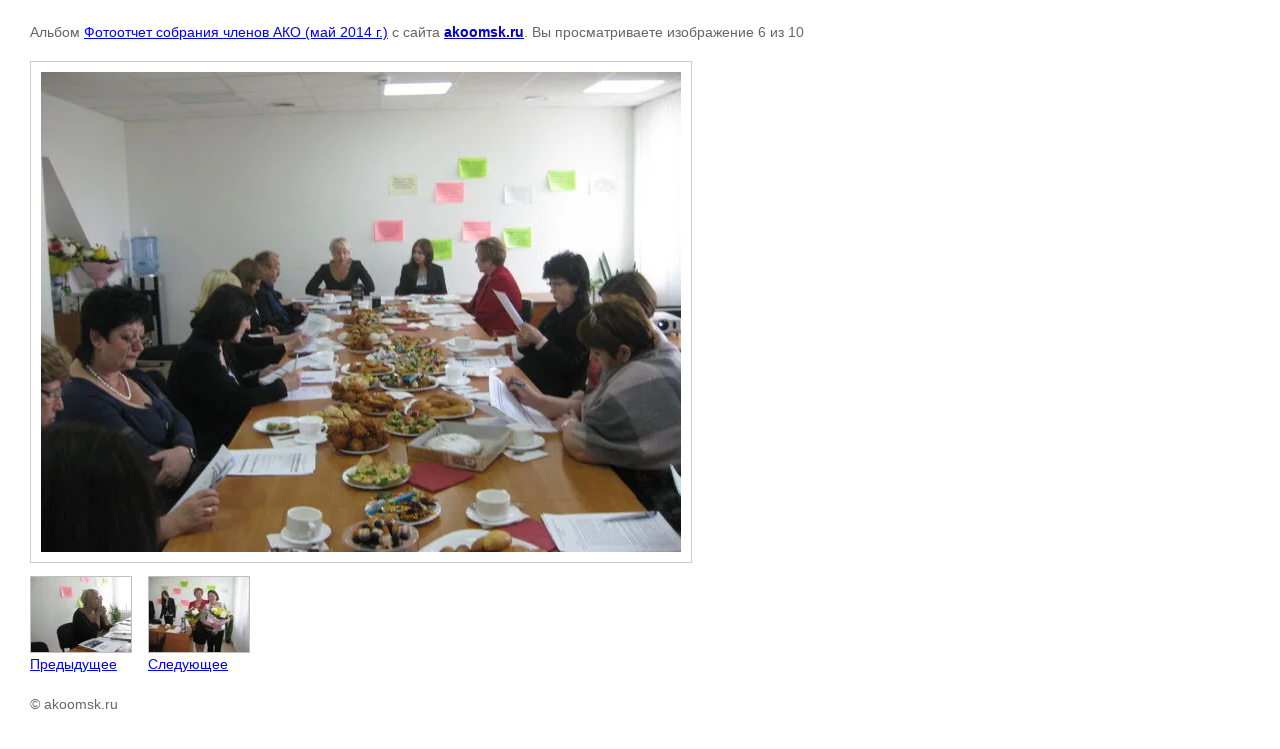

--- FILE ---
content_type: text/html; charset=utf-8
request_url: http://akoomsk.ru/gallery/photo/613852421
body_size: 2403
content:

								

	

	
	<!DOCTYPE html>
	<html>
	<head>
		<title></title>
		<meta name="description" content="">
		<meta name="keywords" content="">
		<meta name="robots" content="all"/>
		<meta name="revisit-after" content="31 days">
		<meta http-equiv="Content-Type" content="text/html; charset=UTF-8">
		<meta name="viewport" content="width=device-width, initial-scale=1.0, maximum-scale=1.0, user-scalable=no">
		<style type="text/css">
			
			body, td, div { font-size:14px; font-family:arial; background-color: white; margin: 0px 0px; } 
			p { color: #666; } 
			body { padding: 10px 30px; } 
			a { color: blue; }
			a.back { font-weight: bold; color: #0000cc; text-decoration: underline; } 
			img { border: 1px solid #c0c0c0; } 
			div { width: auto/*700px*/; display: inline-block; max-width: 100%;}
			h1 { font-size: 32px; } 
			.gallery2_album_photo_nav {margin: 10px 0;}
			.gallery2_album_photo_nav a{display: inline-block;}
			.gallery2MediumImage {padding: 10px; border: 1px solid #ccc; box-sizing: border-box; height: auto; max-width: 100%;}
			
		</style>
	 </head>
	 <body>
	 		 			<p>
			Альбом <a href="/gallery/album/fotootchet-sobraniya-chlenov-ako-may-2014-g" name="gallery">Фотоотчет собрания членов АКО (май 2014 г.)</a> с сайта <a class="back" href="http://akoomsk.ru/">akoomsk.ru</a>.
			Вы просматриваете изображение 6 из 10
		</p>
		<h1></h1>
				<div>
		<img alt="" src="/thumb/2/lkJuDI9eaUWMPFDRO4lKeg/640r480/d/IMG____5882.JPG.jpg" class="gallery2MediumImage" />
		</div><br>
		<div class="gallery2_album_photo_nav">
				<a href="/gallery/photo/613852221">
			<img src="/thumb/2/h6iiRMD9LhMKJcvVPuc9Gg/100r100/d/IMG____5881.JPG.jpg" /><br />
			Предыдущее
		</a>
				&nbsp;&nbsp;
				<a href="/gallery/photo/613852621">
			<img src="/thumb/2/ctajd5V8p7c0r7inuw0sxg/100r100/d/IMG____5890.JPG.jpg" /><br />
			Следующее
		</a>
				</div>
		<p>&copy; akoomsk.ru</p>
		<br clear="all">
		<!--LiveInternet counter--><script type="text/javascript"><!--
document.write("<a href='http://www.liveinternet.ru/click' "+
"target=_blank><img src='//counter.yadro.ru/hit?t52.7;r"+
escape(document.referrer)+((typeof(screen)=="undefined")?"":
";s"+screen.width+"*"+screen.height+"*"+(screen.colorDepth?
screen.colorDepth:screen.pixelDepth))+";u"+escape(document.URL)+
";"+Math.random()+
"' alt='' title='LiveInternet: показано число просмотров и"+
" посетителей за 24 часа' "+
"border='0' width='88' height='31'><\/a>")
//--></script><!--/LiveInternet-->

<!-- Yandex.Metrika counter -->
<script type="text/javascript">
(function (d, w, c) {
    (w[c] = w[c] || []).push(function() {
        try {
            w.yaCounter25038389 = new Ya.Metrika({id:25038389,
                    webvisor:true,
                    clickmap:true,
                    trackLinks:true,
                    accurateTrackBounce:true});
        } catch(e) { }
    });

    var n = d.getElementsByTagName("script")[0],
        s = d.createElement("script"),
        f = function () { n.parentNode.insertBefore(s, n); };
    s.type = "text/javascript";
    s.async = true;
    s.src = (d.location.protocol == "https:" ? "https:" : "http:") + "//mc.yandex.ru/metrika/watch.js";

    if (w.opera == "[object Opera]") {
        d.addEventListener("DOMContentLoaded", f, false);
    } else { f(); }
})(document, window, "yandex_metrika_callbacks");
</script>
<noscript><div><img src="//mc.yandex.ru/watch/25038389" style="position:absolute; left:-9999px;" alt="" /></div></noscript>
<!-- /Yandex.Metrika counter -->

<p><a href="http://www.magazininfo.com/">Аренда магазина, торгового помещения, офиса, склада в Омске сайт magazininfo.com</a></p>
<!--__INFO2026-01-19 01:02:27INFO__-->

	
<!-- assets.bottom -->
<!-- </noscript></script></style> -->
<script src="/my/s3/js/site.min.js?1768462484" ></script>
<script src="/my/s3/js/site/defender.min.js?1768462484" ></script>
<script >/*<![CDATA[*/
var megacounter_key="eada370a52d2958a5315afedc4d7c214";
(function(d){
    var s = d.createElement("script");
    s.src = "//counter.megagroup.ru/loader.js?"+new Date().getTime();
    s.async = true;
    d.getElementsByTagName("head")[0].appendChild(s);
})(document);
/*]]>*/</script>
<script >/*<![CDATA[*/
$ite.start({"sid":764152,"vid":767214,"aid":857956,"stid":21,"cp":21,"active":true,"domain":"akoomsk.ru","lang":"ru","trusted":false,"debug":false,"captcha":3});
/*]]>*/</script>
<!-- /assets.bottom -->
</body>
	</html>


--- FILE ---
content_type: text/javascript
request_url: http://counter.megagroup.ru/eada370a52d2958a5315afedc4d7c214.js?r=&s=1280*720*24&u=http%3A%2F%2Fakoomsk.ru%2Fgallery%2Fphoto%2F613852421&t=&fv=0,0&en=1&rld=0&fr=0&callback=_sntnl1768851363625&1768851363625
body_size: 196
content:
//:1
_sntnl1768851363625({date:"Mon, 19 Jan 2026 19:36:03 GMT", res:"1"})